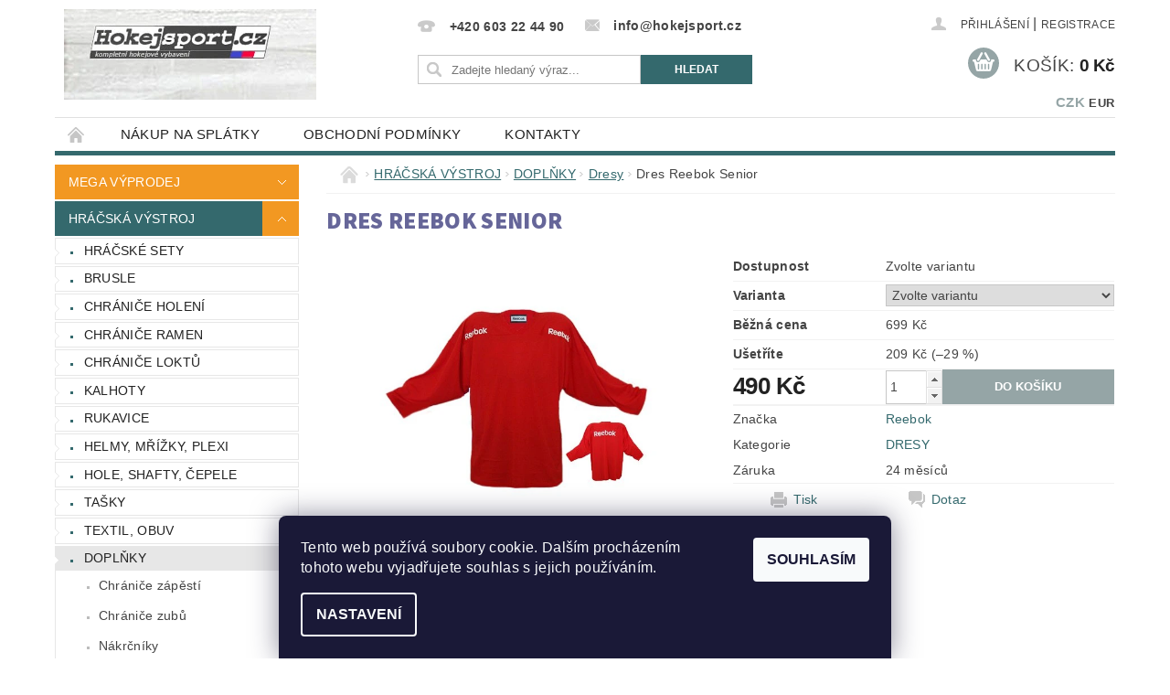

--- FILE ---
content_type: text/html; charset=utf-8
request_url: https://www.hokejsport.cz/hokejove-dresy/dres-reebok-senior/
body_size: 24276
content:
<!DOCTYPE html>
<html id="css" xml:lang='cs' lang='cs' class="external-fonts-loaded">
    <head>
        <link rel="preconnect" href="https://cdn.myshoptet.com" /><link rel="dns-prefetch" href="https://cdn.myshoptet.com" /><link rel="preload" href="https://cdn.myshoptet.com/prj/dist/master/cms/libs/jquery/jquery-1.11.3.min.js" as="script" />        <script>
dataLayer = [];
dataLayer.push({'shoptet' : {
    "pageId": 752,
    "pageType": "productDetail",
    "currency": "CZK",
    "currencyInfo": {
        "decimalSeparator": ",",
        "exchangeRate": 1,
        "priceDecimalPlaces": 2,
        "symbol": "K\u010d",
        "symbolLeft": 0,
        "thousandSeparator": " "
    },
    "language": "cs",
    "projectId": 58164,
    "product": {
        "id": 1094,
        "guid": "a51fb975227d6640e4fe47854476d133",
        "hasVariants": true,
        "codes": [
            {
                "code": "RBKD0024RD"
            },
            {
                "code": "RBKD0024BL"
            },
            {
                "code": "RBKD0024YL"
            }
        ],
        "name": "Dres Reebok Senior",
        "appendix": "",
        "weight": 0,
        "manufacturer": "Reebok",
        "manufacturerGuid": "1EF53321B93D6FB4A9ECDA0BA3DED3EE",
        "currentCategory": "HR\u00c1\u010cSK\u00c1 V\u00ddSTROJ | DOPL\u0147KY | DRESY",
        "currentCategoryGuid": "2dfcdb8e-1c08-11e5-ac95-ac162d8a2454",
        "defaultCategory": "HR\u00c1\u010cSK\u00c1 V\u00ddSTROJ | DOPL\u0147KY | DRESY",
        "defaultCategoryGuid": "2dfcdb8e-1c08-11e5-ac95-ac162d8a2454",
        "currency": "CZK",
        "priceWithVat": 490
    },
    "stocks": [
        {
            "id": "ext",
            "title": "Sklad",
            "isDeliveryPoint": 0,
            "visibleOnEshop": 1
        }
    ],
    "cartInfo": {
        "id": null,
        "freeShipping": false,
        "freeShippingFrom": 5000,
        "leftToFreeGift": {
            "formattedPrice": "0 K\u010d",
            "priceLeft": 0
        },
        "freeGift": false,
        "leftToFreeShipping": {
            "priceLeft": 5000,
            "dependOnRegion": 0,
            "formattedPrice": "5 000 K\u010d"
        },
        "discountCoupon": [],
        "getNoBillingShippingPrice": {
            "withoutVat": 0,
            "vat": 0,
            "withVat": 0
        },
        "cartItems": [],
        "taxMode": "ORDINARY"
    },
    "cart": [],
    "customer": {
        "priceRatio": 1,
        "priceListId": 1,
        "groupId": null,
        "registered": false,
        "mainAccount": false
    }
}});
dataLayer.push({'cookie_consent' : {
    "marketing": "denied",
    "analytics": "denied"
}});
document.addEventListener('DOMContentLoaded', function() {
    shoptet.consent.onAccept(function(agreements) {
        if (agreements.length == 0) {
            return;
        }
        dataLayer.push({
            'cookie_consent' : {
                'marketing' : (agreements.includes(shoptet.config.cookiesConsentOptPersonalisation)
                    ? 'granted' : 'denied'),
                'analytics': (agreements.includes(shoptet.config.cookiesConsentOptAnalytics)
                    ? 'granted' : 'denied')
            },
            'event': 'cookie_consent'
        });
    });
});
</script>

        <meta http-equiv="content-type" content="text/html; charset=utf-8" />
        <title>Dres Reebok Senior</title>

        <meta name="viewport" content="width=device-width, initial-scale=1.0" />
        <meta name="format-detection" content="telephone=no" />

        
            <meta property="og:type" content="website"><meta property="og:site_name" content="hokejsport.cz"><meta property="og:url" content="https://www.hokejsport.cz/hokejove-dresy/dres-reebok-senior/"><meta property="og:title" content="Dres Reebok Senior"><meta name="author" content="HOKEJSPORT.CZ"><meta name="web_author" content="Shoptet.cz"><meta name="dcterms.rightsHolder" content="www.hokejsport.cz"><meta name="robots" content="index,follow"><meta property="og:image" content="https://cdn.myshoptet.com/usr/www.hokejsport.cz/user/shop/big/1094_dres-reebok-senior.jpg?558d5ebc"><meta property="og:description" content="Dres Reebok Senior"><meta name="description" content="Dres Reebok Senior"><meta name="google-site-verification" content="wAVwYYxzGZ2PuTILZQWjIo-ViGwii9L9vNXtUXNJEoo"><meta property="product:price:amount" content="490"><meta property="product:price:currency" content="CZK">
        


        
        <noscript>
            <style media="screen">
                #category-filter-hover {
                    display: block !important;
                }
            </style>
        </noscript>
        
    <link href="https://cdn.myshoptet.com/prj/dist/master/cms/templates/frontend_templates/shared/css/font-face/source-sans-3.css" rel="stylesheet"><link href="https://cdn.myshoptet.com/prj/dist/master/shop/dist/font-shoptet-04.css.7d79974e5b4cdb582ad8.css" rel="stylesheet">    <script>
        var oldBrowser = false;
    </script>
    <!--[if lt IE 9]>
        <script src="https://cdnjs.cloudflare.com/ajax/libs/html5shiv/3.7.3/html5shiv.js"></script>
        <script>
            var oldBrowser = '<strong>Upozornění!</strong> Používáte zastaralý prohlížeč, který již není podporován. Prosím <a href="https://www.whatismybrowser.com/" target="_blank" rel="nofollow">aktualizujte svůj prohlížeč</a> a zvyšte své UX.';
        </script>
    <![endif]-->

        <style>:root {--color-primary: #34696d;--color-primary-h: 184;--color-primary-s: 35%;--color-primary-l: 32%;--color-primary-hover: #34696d;--color-primary-hover-h: 184;--color-primary-hover-s: 35%;--color-primary-hover-l: 32%;--color-secondary: #95a5a6;--color-secondary-h: 184;--color-secondary-s: 9%;--color-secondary-l: 62%;--color-secondary-hover: #7f8c8d;--color-secondary-hover-h: 184;--color-secondary-hover-s: 6%;--color-secondary-hover-l: 53%;--color-tertiary: #000000;--color-tertiary-h: 0;--color-tertiary-s: 0%;--color-tertiary-l: 0%;--color-tertiary-hover: #000000;--color-tertiary-hover-h: 0;--color-tertiary-hover-s: 0%;--color-tertiary-hover-l: 0%;--color-header-background: #ffffff;--template-font: "sans-serif";--template-headings-font: "Source Sans 3";--header-background-url: url("https://cdn.myshoptet.com/prj/dist/master/cms/img/header_backgrounds/04-blue.png");--cookies-notice-background: #1A1937;--cookies-notice-color: #F8FAFB;--cookies-notice-button-hover: #f5f5f5;--cookies-notice-link-hover: #27263f;--templates-update-management-preview-mode-content: "Náhled aktualizací šablony je aktivní pro váš prohlížeč."}</style>

        <style>:root {--logo-x-position: 10px;--logo-y-position: 10px;--front-image-x-position: 290px;--front-image-y-position: 0px;}</style>

        <link href="https://cdn.myshoptet.com/prj/dist/master/shop/dist/main-04.css.55ec9317567af1708cb4.css" rel="stylesheet" media="screen" />

        <link rel="stylesheet" href="https://cdn.myshoptet.com/prj/dist/master/cms/templates/frontend_templates/_/css/print.css" media="print" />
                            <link rel="shortcut icon" href="/favicon.png" type="image/x-icon" />
                                    <link rel="canonical" href="https://www.hokejsport.cz/hokejove-dresy/dres-reebok-senior/" />
        
        
        
        
                
                    
                <script>var shoptet = shoptet || {};shoptet.abilities = {"about":{"generation":2,"id":"04"},"config":{"category":{"product":{"image_size":"detail_alt_1"}},"navigation_breakpoint":991,"number_of_active_related_products":2,"product_slider":{"autoplay":false,"autoplay_speed":3000,"loop":true,"navigation":true,"pagination":true,"shadow_size":0}},"elements":{"recapitulation_in_checkout":true},"feature":{"directional_thumbnails":false,"extended_ajax_cart":false,"extended_search_whisperer":false,"fixed_header":false,"images_in_menu":false,"product_slider":false,"simple_ajax_cart":true,"smart_labels":false,"tabs_accordion":false,"tabs_responsive":false,"top_navigation_menu":false,"user_action_fullscreen":false}};shoptet.design = {"template":{"name":"Pop","colorVariant":"Zirkon"},"layout":{"homepage":"catalog3","subPage":"catalog3","productDetail":"catalog3"},"colorScheme":{"conversionColor":"#95a5a6","conversionColorHover":"#7f8c8d","color1":"#34696d","color2":"#34696d","color3":"#000000","color4":"#000000"},"fonts":{"heading":"Source Sans 3","text":"sans-serif"},"header":{"backgroundImage":"https:\/\/www.hokejsport.czcms\/img\/header_backgrounds\/04-blue.png","image":"https:\/\/www.hokejsport.czuser\/front_images\/555-9.jpg","logo":"https:\/\/www.hokejsport.czuser\/logos\/444-2.jpg","color":"#ffffff"},"background":{"enabled":false,"color":null,"image":null}};shoptet.config = {};shoptet.events = {};shoptet.runtime = {};shoptet.content = shoptet.content || {};shoptet.updates = {};shoptet.messages = [];shoptet.messages['lightboxImg'] = "Obrázek";shoptet.messages['lightboxOf'] = "z";shoptet.messages['more'] = "Více";shoptet.messages['cancel'] = "Zrušit";shoptet.messages['removedItem'] = "Položka byla odstraněna z košíku.";shoptet.messages['discountCouponWarning'] = "Zapomněli jste uplatnit slevový kupón. Pro pokračování jej uplatněte pomocí tlačítka vedle vstupního pole, nebo jej smažte.";shoptet.messages['charsNeeded'] = "Prosím, použijte minimálně 3 znaky!";shoptet.messages['invalidCompanyId'] = "Neplané IČ, povoleny jsou pouze číslice";shoptet.messages['needHelp'] = "Potřebujete pomoc?";shoptet.messages['showContacts'] = "Zobrazit kontakty";shoptet.messages['hideContacts'] = "Skrýt kontakty";shoptet.messages['ajaxError'] = "Došlo k chybě; obnovte prosím stránku a zkuste to znovu.";shoptet.messages['variantWarning'] = "Zvolte prosím variantu produktu.";shoptet.messages['chooseVariant'] = "Zvolte variantu";shoptet.messages['unavailableVariant'] = "Tato varianta není dostupná a není možné ji objednat.";shoptet.messages['withVat'] = "včetně DPH";shoptet.messages['withoutVat'] = "bez DPH";shoptet.messages['toCart'] = "Do košíku";shoptet.messages['emptyCart'] = "Prázdný košík";shoptet.messages['change'] = "Změnit";shoptet.messages['chosenBranch'] = "Zvolená pobočka";shoptet.messages['validatorRequired'] = "Povinné pole";shoptet.messages['validatorEmail'] = "Prosím vložte platnou e-mailovou adresu";shoptet.messages['validatorUrl'] = "Prosím vložte platnou URL adresu";shoptet.messages['validatorDate'] = "Prosím vložte platné datum";shoptet.messages['validatorNumber'] = "Vložte číslo";shoptet.messages['validatorDigits'] = "Prosím vložte pouze číslice";shoptet.messages['validatorCheckbox'] = "Zadejte prosím všechna povinná pole";shoptet.messages['validatorConsent'] = "Bez souhlasu nelze odeslat.";shoptet.messages['validatorPassword'] = "Hesla se neshodují";shoptet.messages['validatorInvalidPhoneNumber'] = "Vyplňte prosím platné telefonní číslo bez předvolby.";shoptet.messages['validatorInvalidPhoneNumberSuggestedRegion'] = "Neplatné číslo — navržený region: %1";shoptet.messages['validatorInvalidCompanyId'] = "Neplatné IČ, musí být ve tvaru jako %1";shoptet.messages['validatorFullName'] = "Nezapomněli jste příjmení?";shoptet.messages['validatorHouseNumber'] = "Prosím zadejte správné číslo domu";shoptet.messages['validatorZipCode'] = "Zadané PSČ neodpovídá zvolené zemi";shoptet.messages['validatorShortPhoneNumber'] = "Telefonní číslo musí mít min. 8 znaků";shoptet.messages['choose-personal-collection'] = "Prosím vyberte místo doručení u osobního odběru, není zvoleno.";shoptet.messages['choose-external-shipping'] = "Upřesněte prosím vybraný způsob dopravy";shoptet.messages['choose-ceska-posta'] = "Pobočka České Pošty není určena, zvolte prosím některou";shoptet.messages['choose-hupostPostaPont'] = "Pobočka Maďarské pošty není vybrána, zvolte prosím nějakou";shoptet.messages['choose-postSk'] = "Pobočka Slovenské pošty není zvolena, vyberte prosím některou";shoptet.messages['choose-ulozenka'] = "Pobočka Uloženky nebyla zvolena, prosím vyberte některou";shoptet.messages['choose-zasilkovna'] = "Pobočka Zásilkovny nebyla zvolena, prosím vyberte některou";shoptet.messages['choose-ppl-cz'] = "Pobočka PPL ParcelShop nebyla vybrána, vyberte prosím jednu";shoptet.messages['choose-glsCz'] = "Pobočka GLS ParcelShop nebyla zvolena, prosím vyberte některou";shoptet.messages['choose-dpd-cz'] = "Ani jedna z poboček služby DPD Parcel Shop nebyla zvolená, prosím vyberte si jednu z možností.";shoptet.messages['watchdogType'] = "Je zapotřebí vybrat jednu z možností u sledování produktu.";shoptet.messages['watchdog-consent-required'] = "Musíte zaškrtnout všechny povinné souhlasy";shoptet.messages['watchdogEmailEmpty'] = "Prosím vyplňte e-mail";shoptet.messages['privacyPolicy'] = 'Musíte souhlasit s ochranou osobních údajů';shoptet.messages['amountChanged'] = '(množství bylo změněno)';shoptet.messages['unavailableCombination'] = 'Není k dispozici v této kombinaci';shoptet.messages['specifyShippingMethod'] = 'Upřesněte dopravu';shoptet.messages['PIScountryOptionMoreBanks'] = 'Možnost platby z %1 bank';shoptet.messages['PIScountryOptionOneBank'] = 'Možnost platby z 1 banky';shoptet.messages['PIScurrencyInfoCZK'] = 'V měně CZK lze zaplatit pouze prostřednictvím českých bank.';shoptet.messages['PIScurrencyInfoHUF'] = 'V měně HUF lze zaplatit pouze prostřednictvím maďarských bank.';shoptet.messages['validatorVatIdWaiting'] = "Ověřujeme";shoptet.messages['validatorVatIdValid'] = "Ověřeno";shoptet.messages['validatorVatIdInvalid'] = "DIČ se nepodařilo ověřit, i přesto můžete objednávku dokončit";shoptet.messages['validatorVatIdInvalidOrderForbid'] = "Zadané DIČ nelze nyní ověřit, protože služba ověřování je dočasně nedostupná. Zkuste opakovat zadání později, nebo DIČ vymažte s vaši objednávku dokončete v režimu OSS. Případně kontaktujte prodejce.";shoptet.messages['validatorVatIdInvalidOssRegime'] = "Zadané DIČ nemůže být ověřeno, protože služba ověřování je dočasně nedostupná. Vaše objednávka bude dokončena v režimu OSS. Případně kontaktujte prodejce.";shoptet.messages['previous'] = "Předchozí";shoptet.messages['next'] = "Následující";shoptet.messages['close'] = "Zavřít";shoptet.messages['imageWithoutAlt'] = "Tento obrázek nemá popisek";shoptet.messages['newQuantity'] = "Nové množství:";shoptet.messages['currentQuantity'] = "Aktuální množství:";shoptet.messages['quantityRange'] = "Prosím vložte číslo v rozmezí %1 a %2";shoptet.messages['skipped'] = "Přeskočeno";shoptet.messages.validator = {};shoptet.messages.validator.nameRequired = "Zadejte jméno a příjmení.";shoptet.messages.validator.emailRequired = "Zadejte e-mailovou adresu (např. jan.novak@example.com).";shoptet.messages.validator.phoneRequired = "Zadejte telefonní číslo.";shoptet.messages.validator.messageRequired = "Napište komentář.";shoptet.messages.validator.descriptionRequired = shoptet.messages.validator.messageRequired;shoptet.messages.validator.captchaRequired = "Vyplňte bezpečnostní kontrolu.";shoptet.messages.validator.consentsRequired = "Potvrďte svůj souhlas.";shoptet.messages.validator.scoreRequired = "Zadejte počet hvězdiček.";shoptet.messages.validator.passwordRequired = "Zadejte heslo, které bude obsahovat min. 4 znaky.";shoptet.messages.validator.passwordAgainRequired = shoptet.messages.validator.passwordRequired;shoptet.messages.validator.currentPasswordRequired = shoptet.messages.validator.passwordRequired;shoptet.messages.validator.birthdateRequired = "Zadejte datum narození.";shoptet.messages.validator.billFullNameRequired = "Zadejte jméno a příjmení.";shoptet.messages.validator.deliveryFullNameRequired = shoptet.messages.validator.billFullNameRequired;shoptet.messages.validator.billStreetRequired = "Zadejte název ulice.";shoptet.messages.validator.deliveryStreetRequired = shoptet.messages.validator.billStreetRequired;shoptet.messages.validator.billHouseNumberRequired = "Zadejte číslo domu.";shoptet.messages.validator.deliveryHouseNumberRequired = shoptet.messages.validator.billHouseNumberRequired;shoptet.messages.validator.billZipRequired = "Zadejte PSČ.";shoptet.messages.validator.deliveryZipRequired = shoptet.messages.validator.billZipRequired;shoptet.messages.validator.billCityRequired = "Zadejte název města.";shoptet.messages.validator.deliveryCityRequired = shoptet.messages.validator.billCityRequired;shoptet.messages.validator.companyIdRequired = "Zadejte IČ.";shoptet.messages.validator.vatIdRequired = "Zadejte DIČ.";shoptet.messages.validator.billCompanyRequired = "Zadejte název společnosti.";shoptet.messages['loading'] = "Načítám…";shoptet.messages['stillLoading'] = "Stále načítám…";shoptet.messages['loadingFailed'] = "Načtení se nezdařilo. Zkuste to znovu.";shoptet.messages['productsSorted'] = "Produkty seřazeny.";shoptet.messages['formLoadingFailed'] = "Formulář se nepodařilo načíst. Zkuste to prosím znovu.";shoptet.messages.moreInfo = "Více informací";shoptet.config.showAdvancedOrder = true;shoptet.config.orderingProcess = {active: false,step: false};shoptet.config.documentsRounding = '3';shoptet.config.documentPriceDecimalPlaces = '0';shoptet.config.thousandSeparator = ' ';shoptet.config.decSeparator = ',';shoptet.config.decPlaces = '2';shoptet.config.decPlacesSystemDefault = '2';shoptet.config.currencySymbol = 'Kč';shoptet.config.currencySymbolLeft = '0';shoptet.config.defaultVatIncluded = 1;shoptet.config.defaultProductMaxAmount = 9999;shoptet.config.inStockAvailabilityId = -1;shoptet.config.defaultProductMaxAmount = 9999;shoptet.config.inStockAvailabilityId = -1;shoptet.config.cartActionUrl = '/action/Cart';shoptet.config.advancedOrderUrl = '/action/Cart/GetExtendedOrder/';shoptet.config.cartContentUrl = '/action/Cart/GetCartContent/';shoptet.config.stockAmountUrl = '/action/ProductStockAmount/';shoptet.config.addToCartUrl = '/action/Cart/addCartItem/';shoptet.config.removeFromCartUrl = '/action/Cart/deleteCartItem/';shoptet.config.updateCartUrl = '/action/Cart/setCartItemAmount/';shoptet.config.addDiscountCouponUrl = '/action/Cart/addDiscountCoupon/';shoptet.config.setSelectedGiftUrl = '/action/Cart/setSelectedGift/';shoptet.config.rateProduct = '/action/ProductDetail/RateProduct/';shoptet.config.customerDataUrl = '/action/OrderingProcess/step2CustomerAjax/';shoptet.config.registerUrl = '/registrace/';shoptet.config.agreementCookieName = 'site-agreement';shoptet.config.cookiesConsentUrl = '/action/CustomerCookieConsent/';shoptet.config.cookiesConsentIsActive = 1;shoptet.config.cookiesConsentOptAnalytics = 'analytics';shoptet.config.cookiesConsentOptPersonalisation = 'personalisation';shoptet.config.cookiesConsentOptNone = 'none';shoptet.config.cookiesConsentRefuseDuration = 7;shoptet.config.cookiesConsentName = 'CookiesConsent';shoptet.config.agreementCookieExpire = 30;shoptet.config.cookiesConsentSettingsUrl = '/cookies-settings/';shoptet.config.fonts = {"google":{"attributes":"300,400,600,700,900:latin-ext","families":["Source Sans 3"],"urls":["https:\/\/cdn.myshoptet.com\/prj\/dist\/master\/cms\/templates\/frontend_templates\/shared\/css\/font-face\/source-sans-3.css"]},"custom":{"families":["shoptet"],"urls":["https:\/\/cdn.myshoptet.com\/prj\/dist\/master\/shop\/dist\/font-shoptet-04.css.7d79974e5b4cdb582ad8.css"]}};shoptet.config.mobileHeaderVersion = '1';shoptet.config.fbCAPIEnabled = false;shoptet.config.fbPixelEnabled = false;shoptet.config.fbCAPIUrl = '/action/FacebookCAPI/';shoptet.content.regexp = /strana-[0-9]+[\/]/g;shoptet.content.colorboxHeader = '<div class="colorbox-html-content">';shoptet.content.colorboxFooter = '</div>';shoptet.customer = {};shoptet.csrf = shoptet.csrf || {};shoptet.csrf.token = 'csrf_swW4IsRF8b710a7bc20390bb';shoptet.csrf.invalidTokenModal = '<div><h2>Přihlaste se prosím znovu</h2><p>Omlouváme se, ale Váš CSRF token pravděpodobně vypršel. Abychom mohli udržet Vaši bezpečnost na co největší úrovni potřebujeme, abyste se znovu přihlásili.</p><p>Děkujeme za pochopení.</p><div><a href="/login/?backTo=%2Fhokejove-dresy%2Fdres-reebok-senior%2F">Přihlášení</a></div></div> ';shoptet.csrf.formsSelector = 'csrf-enabled';shoptet.csrf.submitListener = true;shoptet.csrf.validateURL = '/action/ValidateCSRFToken/Index/';shoptet.csrf.refreshURL = '/action/RefreshCSRFTokenNew/Index/';shoptet.csrf.enabled = true;shoptet.config.googleAnalytics ||= {};shoptet.config.googleAnalytics.isGa4Enabled = true;shoptet.config.googleAnalytics.route ||= {};shoptet.config.googleAnalytics.route.ua = "UA";shoptet.config.googleAnalytics.route.ga4 = "GA4";shoptet.config.ums_a11y_category_page = true;shoptet.config.discussion_rating_forms = false;shoptet.config.ums_forms_redesign = false;shoptet.config.showPriceWithoutVat = '';shoptet.config.ums_a11y_login = true;</script>
        <script src="https://cdn.myshoptet.com/prj/dist/master/cms/libs/jquery/jquery-1.11.3.min.js"></script><script src="https://cdn.myshoptet.com/prj/dist/master/cms/libs/jquery/jquery-migrate-1.4.1.min.js"></script><script src="https://cdn.myshoptet.com/prj/dist/master/cms/libs/jquery/jquery-ui-1.8.24.min.js"></script>
    <script src="https://cdn.myshoptet.com/prj/dist/master/shop/dist/main-04.js.cd0f12ca7fcb266dd765.js"></script>
<script src="https://cdn.myshoptet.com/prj/dist/master/shop/dist/shared-2g.js.aa13ef3ecca51cd89ec5.js"></script><script src="https://cdn.myshoptet.com/prj/dist/master/cms/libs/jqueryui/i18n/datepicker-cs.js"></script><script>if (window.self !== window.top) {const script = document.createElement('script');script.type = 'module';script.src = "https://cdn.myshoptet.com/prj/dist/master/shop/dist/editorPreview.js.e7168e827271d1c16a1d.js";document.body.appendChild(script);}</script>        <script>
            jQuery.extend(jQuery.cybergenicsFormValidator.messages, {
                required: "Povinné pole",
                email: "Prosím vložte platnou e-mailovou adresu",
                url: "Prosím vložte platnou URL adresu",
                date: "Prosím vložte platné datum",
                number: "Vložte číslo",
                digits: "Prosím vložte pouze číslice",
                checkbox: "Zadejte prosím všechna povinná pole",
                validatorConsent: "Bez souhlasu nelze odeslat.",
                password: "Hesla se neshodují",
                invalidPhoneNumber: "Vyplňte prosím platné telefonní číslo bez předvolby.",
                invalidCompanyId: 'Nevalidní IČ, musí mít přesně 8 čísel (před kratší IČ lze dát nuly)',
                fullName: "Nezapomněli jste příjmení?",
                zipCode: "Zadané PSČ neodpovídá zvolené zemi",
                houseNumber: "Prosím zadejte správné číslo domu",
                shortPhoneNumber: "Telefonní číslo musí mít min. 8 znaků",
                privacyPolicy: "Musíte souhlasit s ochranou osobních údajů"
            });
        </script>
                                    
                
        
        <!-- User include -->
                <!-- project html code header -->
<style type="text/css"> #stock-filter { visibility: hidden } </style>

<style type="text/css">

h1 { font-size: 1.6rem; font-weight: 800; color: #666699}

</style>

<style type="text/css"> #category-filter { display: none } </style>

<style type="text/css">

.categories .topic, .categories.expandable .topic { background-color: #F29822}

</style> 

<style type="text/css">

.shortDescription { color: #333366 }

</style>

<!-- Změna barvy vrchního pruhu patičky (POP a ROCK)

Barvu #ffffff můžete nahradit jakoukoliv barvou v hexadecimálním tvaru (lze vybrat zde colorpicker.com ). Případně lze také upravit výši pruhu manipulací s hodnotou 0.75 (0.65, 0.50, 0.45...). -->

<style type="text/css">

#footer-in { border-top: 0.30rem solid #F29822; }

</style>

<style type="text/css">

#footer { background: #999999; }

</style>

<style type="text/css"> .header-contacts { font-weight: 800 } </style>

<!-- Změna barvy písma v patičce (POP a ROCK)
-->
<style type="text/css">

#articles ul li a { color: #000000; }

</style>


        <!-- /User include -->
                                <!-- Global site tag (gtag.js) - Google Analytics -->
    <script async src="https://www.googletagmanager.com/gtag/js?id=UA-15117081-2"></script>
    <script>
        
        window.dataLayer = window.dataLayer || [];
        function gtag(){dataLayer.push(arguments);}
        

                    console.debug('default consent data');

            gtag('consent', 'default', {"ad_storage":"denied","analytics_storage":"denied","ad_user_data":"denied","ad_personalization":"denied","wait_for_update":500});
            dataLayer.push({
                'event': 'default_consent'
            });
        
        gtag('js', new Date());

                gtag('config', 'UA-15117081-2', { 'groups': "UA" });
        
        
                gtag('config', 'AW-710839115');
        
        
        
        
        
        
                gtag('set', 'currency', 'CZK');

        gtag('event', 'view_item', {
            "send_to": "UA",
            "items": [
                {
                    "id": "RBKD0024BL",
                    "name": "Dres Reebok Senior",
                    "category": "HR\u00c1\u010cSK\u00c1 V\u00ddSTROJ \/ DOPL\u0147KY \/ DRESY",
                                        "brand": "Reebok",
                                                            "variant": "Proveden\u00ed: XXL - modr\u00fd",
                                        "price": 404.96
                }
            ]
        });
        
        
        
        
        
        
        
        
        
        
        
        
        document.addEventListener('DOMContentLoaded', function() {
            if (typeof shoptet.tracking !== 'undefined') {
                for (var id in shoptet.tracking.bannersList) {
                    gtag('event', 'view_promotion', {
                        "send_to": "UA",
                        "promotions": [
                            {
                                "id": shoptet.tracking.bannersList[id].id,
                                "name": shoptet.tracking.bannersList[id].name,
                                "position": shoptet.tracking.bannersList[id].position
                            }
                        ]
                    });
                }
            }

            shoptet.consent.onAccept(function(agreements) {
                if (agreements.length !== 0) {
                    console.debug('gtag consent accept');
                    var gtagConsentPayload =  {
                        'ad_storage': agreements.includes(shoptet.config.cookiesConsentOptPersonalisation)
                            ? 'granted' : 'denied',
                        'analytics_storage': agreements.includes(shoptet.config.cookiesConsentOptAnalytics)
                            ? 'granted' : 'denied',
                                                                                                'ad_user_data': agreements.includes(shoptet.config.cookiesConsentOptPersonalisation)
                            ? 'granted' : 'denied',
                        'ad_personalization': agreements.includes(shoptet.config.cookiesConsentOptPersonalisation)
                            ? 'granted' : 'denied',
                        };
                    console.debug('update consent data', gtagConsentPayload);
                    gtag('consent', 'update', gtagConsentPayload);
                    dataLayer.push(
                        { 'event': 'update_consent' }
                    );
                }
            });
        });
    </script>

                
                <!-- Start Srovname.cz Pixel -->
<script type="text/plain" data-cookiecategory="analytics">
    !(function (e, n, t, a, s, o, r) {
        e[a] ||
        (((s = e[a] = function () {
            s.process ? s.process.apply(s, arguments) : s.queue.push(arguments);
        }).queue = []),
            ((o = n.createElement(t)).async = 1),
            (o.src = "https://tracking.srovname.cz/srovnamepixel.js"),
            (o.dataset.srv9 = "1"),
            (r = n.getElementsByTagName(t)[0]).parentNode.insertBefore(o, r));
    })(window, document, "script", "srovname");
    srovname("init", "57b0f223f440abfb2a24b756f0c91086");
</script>
<!-- End Srovname.cz Pixel -->
                                    </head>
        <body class="desktop id-752 in-hokejove-dresy template-04 type-product type-detail page-detail ajax-add-to-cart">
        
        <div id="fb-root"></div>
        <script>
            window.fbAsyncInit = function() {
                FB.init({
                    autoLogAppEvents : true,
                    xfbml            : true,
                    version          : 'v24.0'
                });
            };
        </script>
        <script async defer crossorigin="anonymous" src="https://connect.facebook.net/cs_CZ/sdk.js#xfbml=1&version=v24.0"></script>
        
                
        
        <div id="main-wrapper">
            <div id="main-wrapper-in" class="large-12 medium-12 small-12">
                <div id="main" class="large-12 medium-12 small-12 row">

                    

                    <div id="header" class="large-12 medium-12 small-12 columns">
                        <header id="header-in" class="large-12 medium-12 small-12 clearfix">
                            
<div class="row currable">
    
                            <span data-picture id="header-image" class="vam" data-alt="HOKEJSPORT.CZ">
                <span data-src="https://cdn.myshoptet.com/prj/dist/master/cms/templates/frontend_templates/_/img/blank.gif"></span>
                <span data-src="https://cdn.myshoptet.com/usr/www.hokejsport.cz/user/front_images/555-9.jpg" data-media="(min-width: 641px)"></span>
                <!--[if (lt IE 9) & (!IEMobile)]>
                    <span data-src="https://cdn.myshoptet.com/usr/www.hokejsport.cz/user/front_images/555-9.jpg"></span>
                <![endif]-->
                <noscript><img src="https://cdn.myshoptet.com/usr/www.hokejsport.cz/user/front_images/555-9.jpg" alt="HOKEJSPORT.CZ" id="header-image" /></noscript>
            </span>
                <div class="large-4 medium-4 small-6 columns">
                        <a href="/" title="HOKEJSPORT.CZ" id="logo" data-testid="linkWebsiteLogo"><img src="https://cdn.myshoptet.com/usr/www.hokejsport.cz/user/logos/444-2.jpg" alt="HOKEJSPORT.CZ" /></a>
        </div>
    
    
        <div class="large-4 medium-4 small-12 columns">
                                                <div class="large-12 row collapse header-contacts">
                                                                                       <div class="large-6 medium-12 small-12 header-phone columns left">
                    <a href="tel:+420603224490" title="Telefon"><span>+420 603 22 44 90</span></a>
                    </div>
                                                    <div class="large-6 medium-12 small-12 header-email columns left">
                                                    <a href="mailto:info@hokejsport.cz"><span>info@hokejsport.cz</span></a>
                                            </div>
                            </div>
            
                        <div class="searchform large-12 medium-12 small-12" itemscope itemtype="https://schema.org/WebSite">
                <meta itemprop="headline" content="DRESY"/>
<meta itemprop="url" content="https://www.hokejsport.cz"/>
        <meta itemprop="text" content="Dres Reebok Senior"/>

                <form class="search-whisperer-wrap-v1 search-whisperer-wrap" action="/action/ProductSearch/prepareString/" method="post" itemprop="potentialAction" itemscope itemtype="https://schema.org/SearchAction" data-testid="searchForm">
                    <fieldset>
                        <meta itemprop="target" content="https://www.hokejsport.cz/vyhledavani/?string={string}"/>
                        <div class="large-8 medium-8 small-12 left">
                            <input type="hidden" name="language" value="cs" />
                            <input type="search" name="string" itemprop="query-input" class="s-word" placeholder="Zadejte hledaný výraz..." autocomplete="off" data-testid="searchInput" />
                        </div>
                        <div class="tar large-4 medium-4 small-2 left b-search-wrap">
                            <input type="submit" value="Hledat" class="b-search tiny button" data-testid="searchBtn" />
                        </div>
                        <div class="search-whisperer-container-js"></div>
                        <div class="search-notice large-12 medium-12 small-12" data-testid="searchMsg">Prosím, použijte minimálně 3 znaky!</div>
                    </fieldset>
                </form>
            </div>
        </div>
    
    
        <div class="large-4 medium-4 small-12 columns">
                        <div id="top-links" class="large-12 medium-12 small-12">
                <span class="responsive-mobile-visible responsive-all-hidden box-account-links-trigger-wrap">
                    <span class="box-account-links-trigger"></span>
                </span>
                <ul class="responsive-mobile-hidden box-account-links list-inline list-reset">
                    
                                                                                                                        <li>
                                        <a class="icon-account-login" href="/login/?backTo=%2Fhokejove-dresy%2Fdres-reebok-senior%2F" title="Přihlášení" data-testid="signin" rel="nofollow"><span>Přihlášení</span></a>
                                    </li>
                                    <li>
                                        <span class="responsive-mobile-hidden"> |</span>
                                        <a href="/registrace/" title="Registrace" data-testid="headerSignup" rel="nofollow">Registrace</a>
                                    </li>
                                                                                                        
                </ul>
            </div>
                                        <div id="langs-curr">
                    <strong>
                                                    <a href="/action/Currency/changeCurrency/?currencyCode=CZK" title="CZK" class="active" rel="nofollow">CZK</a>
                                                    <a href="/action/Currency/changeCurrency/?currencyCode=EUR" title="EUR" rel="nofollow">EUR</a>
                                            </strong>
                </div>
            
                                            
                <div class="place-cart-here">
                    <div id="header-cart-wrapper" class="header-cart-wrapper menu-element-wrap">
    <a href="/kosik/" id="header-cart" class="header-cart" data-testid="headerCart" rel="nofollow">
        <span class="responsive-mobile-hidden">Košík:</span>
        
        <strong class="header-cart-price" data-testid="headerCartPrice">
            0 Kč
        </strong>
    </a>

    <div id="cart-recapitulation" class="cart-recapitulation menu-element-submenu align-right hover-hidden" data-testid="popupCartWidget">
                    <div class="cart-reca-single darken tac" data-testid="cartTitle">
                Váš nákupní košík je prázdný            </div>
            </div>
</div>
                </div>
                    </div>
    
</div>

             <nav id="menu" class="large-12 medium-12 small-12"><ul class="inline-list list-inline valign-top-inline left"><li class="first-line"><a href="/" id="a-home" data-testid="headerMenuItem">Úvodní stránka</a></li><li class="menu-item-1044">
    <a href="/nakup-na-splatky/" data-testid="headerMenuItem">
        Nákup na splátky
    </a>
</li><li class="menu-item-1047">
    <a href="/obchodni-podminky/" data-testid="headerMenuItem">
        Obchodní podmínky
    </a>
</li><li class="menu-item-29">
    <a href="/kontakty/" data-testid="headerMenuItem">
        Kontakty
    </a>
</li></ul><div id="menu-helper-wrapper"><div id="menu-helper" data-testid="hamburgerMenu">&nbsp;</div><ul id="menu-helper-box"></ul></div></nav>

<script>
    $(document).ready(function() {
        checkSearchForm($('.searchform'), "Prosím, použijte minimálně 3 znaky!");
    });
    var userOptions = {
        carousel : {
            stepTimer : 5000,
            fadeTimer : 800
        }
    };
</script>

                        </header>
                    </div>
                    <div id="main-in" class="large-12 medium-12 small-12 columns">
                        <div id="main-in-in" class="large-12 medium-12 small-12">
                            
                            <div id="content" class="large-12 medium-12 small-12 row">
                                
                                                                            <aside id="column-l" class="large-3 medium-3 small-12 columns">
                                            <div id="column-l-in">
                                                                                                                                                    <div class="box-even">
                        
<div id="categories">
                        <div class="categories cat-01 expandable" id="cat-695">
                <div class="topic"><a href="/mega-vyprodej/">MEGA VÝPRODEJ</a></div>
        
    <ul >
                    <li ><a href="/hracske-brusle/" title="Hráčské brusle">Hráčské brusle</a>
                            </li>                 <li ><a href="/chranice-holeni-2/" title="Chrániče holení">Chrániče holení</a>
                            </li>                 <li ><a href="/chranice-ramen/" title="Chrániče ramen">Chrániče ramen</a>
                            </li>                 <li ><a href="/chranice-loktu/" title="Chrániče loktů">Chrániče loktů</a>
                            </li>                 <li ><a href="/kalhoty-3/" title="Kalhoty">Kalhoty</a>
                            </li>                 <li ><a href="/rukavice-2/" title="Rukavice">Rukavice</a>
                            </li>                 <li ><a href="/helmy--comba/" title="Helmy, Comba">Helmy, Comba</a>
                            </li>                 <li ><a href="/hracske-hokejky/" title="Hráčské hokejky">Hráčské hokejky</a>
                            </li>                 <li ><a href="/hracske-tasky--batohy/" title="Hráčské tašky, batohy">Hráčské tašky, batohy</a>
                            </li>                 <li ><a href="/betony-3/" title="Betony">Betony</a>
                            </li>                 <li ><a href="/lapacky-3/" title="Lapačky">Lapačky</a>
                            </li>                 <li ><a href="/vyrazecky-3/" title="Vyrážečky">Vyrážečky</a>
                            </li>                 <li ><a href="/brankarske-vesty-2/" title="Brankářské vesty">Brankářské vesty</a>
                            </li>                 <li ><a href="/brankarske-kalhoty-2/" title="Brankářské kalhoty">Brankářské kalhoty</a>
                            </li>                 <li ><a href="/brankarske-masky-2/" title="Brankářské masky">Brankářské masky</a>
                            </li>                 <li ><a href="/brankarske-brusle-2/" title="Brankářské brusle">Brankářské brusle</a>
                            </li>                 <li ><a href="/brankarske-hole-2/" title="Brankářské hole">Brankářské hole</a>
                            </li>                 <li ><a href="/brankarske-tasky-2/" title="Brankářské tašky">Brankářské tašky</a>
                            </li>                 <li ><a href="/brankarske-doplnky-2/" title="Brankářské doplňky">Brankářské doplňky</a>
                            </li>                 <li ><a href="/hokejove-in-line-brusle-2/" title="Hokejové in-line brusle">Hokejové in-line brusle</a>
                            </li>                 <li ><a href="/rozhodci/" title="Rozhodčí">Rozhodčí</a>
                            </li>                 <li ><a href="/textil/" title="Textil">Textil</a>
                            </li>     </ul> 
    </div>
            <div class="categories cat-02 expandable cat-active expanded" id="cat-696">
                <div class="topic"><a href="/hracska-vystroj/" class="expanded">HRÁČSKÁ VÝSTROJ</a></div>
        
    <ul class="expanded">
                    <li ><a href="/hracske-sety/" title="HRÁČSKÉ SETY">HRÁČSKÉ SETY</a>
            </li>                 <li class="expandable"><a href="/hokejove-brusle/" title="BRUSLE">BRUSLE</a>
            </li>                 <li class="expandable"><a href="/chranice-holeni/" title="CHRÁNIČE HOLENÍ">CHRÁNIČE HOLENÍ</a>
            </li>                 <li class="expandable"><a href="/hokejove-chranice-ramen/" title="CHRÁNIČE RAMEN">CHRÁNIČE RAMEN</a>
            </li>                 <li class="expandable"><a href="/hokejove-chranice-loktu-2/" title="CHRÁNIČE LOKTŮ">CHRÁNIČE LOKTŮ</a>
            </li>                 <li class="expandable"><a href="/hokejove-kalhoty/" title="KALHOTY">KALHOTY</a>
            </li>                 <li class="expandable"><a href="/hokejove-rukavice/" title="RUKAVICE">RUKAVICE</a>
            </li>                 <li class="expandable"><a href="/hokejove-helmy-a-comba--mrizky--plexi/" title="HELMY, MŘÍŽKY, PLEXI">HELMY, MŘÍŽKY, PLEXI</a>
            </li>                 <li class="expandable"><a href="/hole--shafty--cepele/" title="HOLE, SHAFTY, ČEPELE">HOLE, SHAFTY, ČEPELE</a>
            </li>                 <li class="expandable"><a href="/hokejove-tasky/" title="TAŠKY">TAŠKY</a>
            </li>                 <li class="expandable"><a href="/hokejovy-textil/" title="TEXTIL, OBUV">TEXTIL, OBUV</a>
            </li>                 <li class="active expandable expanded"><a href="/hokejove-doplnky/" title="DOPLŇKY">DOPLŇKY</a>
                                <ul class="expanded">
                                                <li ><a href="/hokejove-chranice-zapesti/" title="Chrániče zápěstí">Chrániče zápěstí</a>
                            </li>                                     <li ><a href="/chranice-zubu/" title="Chrániče zubů">Chrániče zubů</a>
                            </li>                                     <li ><a href="/nakrcniky/" title="Hokejové nákrčníky hráčské">Nákrčníky</a>
                            </li>                                     <li class="active "><a href="/hokejove-dresy/" title="DRESY">Dresy</a>
                                                            </li>                                     <li ><a href="/hokejove-stulpny/" title="Štulpny">Štulpny</a>
                            </li>                                     <li class="expandable"><a href="/hokejova-ribana/" title="Ribana">Ribana</a>
                            </li>                                     <li ><a href="/hokejove-suspenzory/" title="Suspenzory">Suspenzory</a>
                            </li>                                     <li ><a href="/hokejove-podvazky/" title="Podvazky">Podvazky</a>
                            </li>                                     <li ><a href="/hokejove-sle/" title="Šle">Šle</a>
                            </li>                                     <li ><a href="/tkanicky-do-brusli/" title="Tkaničky">Tkaničky</a>
                            </li>                                     <li class="expandable"><a href="/hokejove-izolace/" title="Izolace">Izolace</a>
                            </li>                                     <li class="expandable"><a href="/lahve-na-piti/" title="Láhve na pití">Láhve na pití</a>
                            </li>                                     <li ><a href="/deodoranty/" title="Deodoranty">Deodoranty</a>
                                                            </li>                                     <li ><a href="/do-sprchy-rucniky--pantofle/" title="Do sprchy - ručníky, pantofle">Do sprchy</a>
                            </li>                                     <li ><a href="/hokejove-doplnky-ruzne/" title="Ostatní">Ostatní</a>
                            </li>                     </ul>                     </li>                 <li class="expandable"><a href="/treninkove-pomucky-2/" title="TRÉNINKOVÉ POMŮCKY">TRÉNINKOVÉ POMŮCKY</a>
            </li>                 <li ><a href="/sportovni-vyziva/" title="Sportovní výživa">SPORTOVNÍ VÝŽIVA</a>
            </li>                 <li ><a href="/fan-fun/" title="FAN &amp; FUN">FAN &amp; FUN</a>
            </li>     </ul> 
    </div>
            <div class="categories cat-01 expandable expanded" id="cat-697">
                <div class="topic"><a href="/brankarska-vystroj/" class="expanded">BRANKÁŘSKÁ VÝSTROJ</a></div>
        
    <ul class="expanded">
                    <li class="expandable"><a href="/vyprodej-brankarskeho-vybaveni/" title="!!! VÝPRODEJ BRANKÁŘSKÉ VÝSTROJE !!!">!!! VÝPRODEJ !!!</a>
            </li>                 <li ><a href="/novinky-2018-2019-2020/" title="NOVINKY">NOVINKY</a>
            </li>                 <li class="expandable"><a href="/brankarske-sety/" title="BRANKÁŘSKÉ SETY">BRANKÁŘSKÉ SETY</a>
            </li>                 <li class="expandable"><a href="/betony/" title="BETONY">BETONY</a>
            </li>                 <li class="expandable"><a href="/lapacky/" title="LAPAČKY">LAPAČKY</a>
            </li>                 <li class="expandable"><a href="/vyrazecky/" title="VYRÁŽEČKY">VYRÁŽEČKY</a>
            </li>                 <li class="expandable"><a href="/brankarske-vesty/" title="BRANKÁŘSKÉ VESTY">VESTY</a>
            </li>                 <li class="expandable"><a href="/brankarske-kalhoty/" title="BRANKÁŘSKÉ KALHOTY">KALHOTY</a>
            </li>                 <li class="expandable"><a href="/brankarske-masky/" title="BRANKÁŘSKÉ MASKY">MASKY, MŘÍŽKY</a>
            </li>                 <li class="expandable"><a href="/brankarske-brusle/" title="BRANKÁŘSKÉ BRUSLE">BRUSLE</a>
            </li>                 <li class="expandable"><a href="/brankarske-hole/" title="BRANKÁŘSKÉ HOLE">HOLE</a>
            </li>                 <li ><a href="/brankarske-tasky/" title="BRANKÁŘSKÉ TAŠKY">TAŠKY</a>
            </li>                 <li class="expandable"><a href="/brankarske-doplnky/" title="DOPLŇKY">DOPLŇKY</a>
            </li>     </ul> 
    </div>
            <div class="categories cat-02 expandable expanded" id="cat-730">
                <div class="topic"><a href="/in-line-hokej-street-hokej/" class="expanded">IN-LINE &amp; STREET HOKEJ</a></div>
        
    <ul class="expanded">
                    <li class="expandable"><a href="/hracska-vystroj-pro-in-line-a-street-hokej/" title="VYBAVENÍ PRO IN-LINE A STREET HOKEJ - HRÁČ">HRÁČ</a>
            </li>                 <li ><a href="/in-line-a-street-hokej-brankarske-vybaveni/" title="VYBAVENÍ PRO IN-LINE A STREET HOKEJ - BRANKÁŘ">BRANKÁŘ</a>
            </li>     </ul> 
    </div>
            <div class="categories cat-01 expandable expanded" id="cat-734">
                <div class="topic"><a href="/vybaveni-pro-hokejove-rozhodci/" class="expanded">ROZHODČÍ</a></div>
        
    <ul class="expanded">
                    <li ><a href="/dresy-pro-rozhodci/" title="DRESY">DRESY</a>
            </li>                 <li ><a href="/kalhoty-pro-rozhodci/" title="KALHOTY">KALHOTY</a>
            </li>                 <li ><a href="/chranice/" title="CHRÁNIČE">Chrániče</a>
                            </li>                 <li ><a href="/pistalky-pro-hokejove-rozhodci/" title="PÍŠŤALKY">PÍŠŤALKY</a>
            </li>                 <li ><a href="/tasky-pro-rozhodci/" title="TAŠKY">TAŠKY</a>
            </li>     </ul> 
    </div>
            <div class="categories cat-02 expandable expanded" id="cat-1214">
                <div class="topic"><a href="/trener/" class="expanded">TRENÉR</a></div>
        
    <ul class="expanded">
                    <li ><a href="/trenerske-bundy--kalhoty-a-soupravy/" title="Textil">Textil</a>
                            </li>                 <li ><a href="/vybaveni-pro-trenery/" title="Vybavení">Vybavení</a>
                            </li>     </ul> 
    </div>
            <div class="categories cat-01 expandable expanded" id="cat-1005">
                <div class="topic"><a href="/nhl-shop/" class="expanded">NHL SHOP</a></div>
        
    <ul class="expanded">
                    <li ><a href="/ksiltovky-nhl/" title="Kšiltovky NHL">Kšiltovky</a>
                            </li>                 <li ><a href="/kulichy-nhl/" title="Kulichy NHL">Kulichy</a>
                            </li>                 <li class="expandable"><a href="/tricka-nhl/" title="Trička NHL">Trička</a>
            </li>                 <li ><a href="/mikiny-nhl/" title="Mikiny NHL">Mikiny</a>
                            </li>                 <li ><a href="/dresy-nhl-2/" title="Dresy NHL">Dresy</a>
                            </li>                 <li ><a href="/doplnky-nhl/" title="Doplňky NHL">Doplňky</a>
                            </li>     </ul> 
    </div>
            <div class="categories cat-02 expandable expanded" id="cat-791">
                <div class="topic"><a href="/koleckove-brusle/" class="expanded">FITNESS IN-LINE BRUSLE</a></div>
        
    <ul class="expanded">
                    <li ><a href="/in-line-brusle-detske/" title="In-line brusle dětské">In-line brusle dětské</a>
            </li>                 <li ><a href="/in-line-brusle-pro-dospele/" title="In-line brusle pro dospělé">In-line brusle pro dospělé</a>
            </li>                 <li ><a href="/in-line-chranice/" title="In-line chrániče">In-line chrániče</a>
            </li>                 <li ><a href="/in-line-helmy/" title="In-line helmy">In-line helmy</a>
            </li>                 <li ><a href="/in-line-doplnky/" title="In-line doplňky">In-line doplňky</a>
            </li>     </ul> 
    </div>
            <div class="categories cat-01 expandable expanded" id="cat-812">
                <div class="topic"><a href="/florbalove-vybaveni/" class="expanded">Florbalové vybavení</a></div>
        
    <ul class="expanded">
                    <li ><a href="/florbalove-vybaveni-micky/" title="Florbalové míčky">Florbalové míčky</a>
            </li>                 <li ><a href="/florbalove-vaky-a-tasky/" title="Florbalové vaky a tašky">Florbalové vaky a tašky</a>
            </li>                 <li ><a href="/florbalove-masky/" title="Florbalové masky">Florbalové masky</a>
            </li>                 <li ><a href="/florbalove-branky-a-site/" title="Florbalové branky a sítě">Florbalové branky a sítě</a>
            </li>                 <li ><a href="/florbalove-doplnky/" title="Florbalové doplňky">Florbalové doplňky</a>
            </li>     </ul> 
    </div>
            <div class="categories cat-02 expandable expanded" id="cat-702">
                <div class="topic"><a href="/doprodej-posledni-sance/" class="expanded">DOPRODEJ</a></div>
        
    <ul class="expanded">
                    <li ><a href="/in-line-brusle-pro-deti/" title="In-line brusle pro děti">In-line brusle pro děti</a>
                            </li>                 <li ><a href="/kolecka-pro-in-line-brusle/" title="Kolečka pro in-line brusle">In-line kolečka</a>
            </li>                 <li ><a href="/ledni-brusle-pro-deti/" title="Lední brusle pro děti">Lední brusle pro děti</a>
                            </li>                 <li ><a href="/ledni-brusle-pro-dospele/" title="Lední brusle pro dospělé">Lední brusle pro dospělé</a>
            </li>                 <li ><a href="/boty-a-tenisky/" title="Boty a tenisky">BOTY A TENISKY</a>
            </li>                 <li ><a href="/doprodej-doplnky/" title="Doplňky">Doplňky</a>
                            </li>     </ul> 
    </div>
            <div class="categories cat-01 expanded" id="cat-1032">
                <div class="topic"><a href="/darkove-poukazy-na-www-hokejsport-cz/" class="expanded">DÁRKOVÉ POUKAZY</a></div>
        

    </div>
            <div class="categories cat-02 expandable expanded" id="cat-870">
                <div class="topic"><a href="/pouzita-vystroj/" class="expanded">Použitá výstroj</a></div>
        
    <ul class="expanded">
                    <li ><a href="/pouzita-brankarska-vystroj/" title="Použitá brankářská výstroj">Brankářská výstroj</a>
            </li>                 <li ><a href="/pouzita-hracska-vystroj/" title="Použitá hráčská výstroj">Hráčská výstroj</a>
            </li>                 <li ><a href="/doplnky/" title="Doplňky">Doplňky</a>
                            </li>     </ul> 
    </div>
        
                            
</div>

                    </div>
                                                                                                                                                                                                                                                        <div class="box-odd">
                        <div id="toplist" class="tac hide-for-small">
    
<script><!--
document.write ('<img src="https://toplist.cz/dot.asp?id=20131&amp;http='+escape(document.referrer)+'&amp;wi='+escape(window.screen.width)+'&amp;he='+escape(window.screen.height)+'&amp;cd='+escape(window.screen.colorDepth)+'&amp;t='+escape(document.title)+'" width="1" height="1" alt="TOPlist" />');
//--></script>
<noscript><div class="no-css"><img src="https://toplist.cz/dot.asp?id=20131" style="border:0" alt="TOPlist" width="1" height="1" /></div></noscript>

</div>

                    </div>
                                                                                                                                                                                                                    <div class="banner banner8" ><a href="https://www.iplatba.cz/informace-pro-zakazniky-v1/" data-ec-promo-id="18" target="_blank" class="extended-empty" ><img src="https://cdn.myshoptet.com/usr/www.hokejsport.cz/user/banners/co_desetina_banner_226x260-4-1.gif?5ace0bd7" fetchpriority="high" alt="COFIDIS - Splátkový prodej na HOKEJSPORT.CZ" width="226" height="260" /></a></div>
                                                                    </div>
                                        </aside>
                                                                    

                                
                                    <main id="content-in" class="large-9 medium-9 small-12 columns">

                                                                                                                                    <p id="navigation" itemscope itemtype="https://schema.org/BreadcrumbList">
                                                                                                        <span id="navigation-first" data-basetitle="HOKEJSPORT.CZ" itemprop="itemListElement" itemscope itemtype="https://schema.org/ListItem">
                    <a href="/" itemprop="item" class="navigation-home-icon">
                        &nbsp;<meta itemprop="name" content="Domů" />                    </a>
                    <meta itemprop="position" content="1" />
                    <span class="navigation-bullet">&nbsp;&rsaquo;&nbsp;</span>
                </span>
                                                        <span id="navigation-1" itemprop="itemListElement" itemscope itemtype="https://schema.org/ListItem">
                        <a href="/hracska-vystroj/" itemprop="item"><span itemprop="name">HRÁČSKÁ VÝSTROJ</span></a>
                        <meta itemprop="position" content="2" />
                        <span class="navigation-bullet">&nbsp;&rsaquo;&nbsp;</span>
                    </span>
                                                        <span id="navigation-2" itemprop="itemListElement" itemscope itemtype="https://schema.org/ListItem">
                        <a href="/hokejove-doplnky/" itemprop="item"><span itemprop="name">DOPLŇKY</span></a>
                        <meta itemprop="position" content="3" />
                        <span class="navigation-bullet">&nbsp;&rsaquo;&nbsp;</span>
                    </span>
                                                        <span id="navigation-3" itemprop="itemListElement" itemscope itemtype="https://schema.org/ListItem">
                        <a href="/hokejove-dresy/" itemprop="item"><span itemprop="name">Dresy</span></a>
                        <meta itemprop="position" content="4" />
                        <span class="navigation-bullet">&nbsp;&rsaquo;&nbsp;</span>
                    </span>
                                                                            <span id="navigation-4" itemprop="itemListElement" itemscope itemtype="https://schema.org/ListItem">
                        <meta itemprop="item" content="https://www.hokejsport.cz/hokejove-dresy/dres-reebok-senior/" />
                        <meta itemprop="position" content="5" />
                        <span itemprop="name" data-title="Dres Reebok Senior">Dres Reebok Senior</span>
                    </span>
                            </p>
                                                                                                                        


                                                                                                                                                        

<div itemscope itemtype="https://schema.org/Product" class="p-detail-inner">
    <meta itemprop="url" content="https://www.hokejsport.cz/hokejove-dresy/dres-reebok-senior/" />
    <meta itemprop="image" content="https://cdn.myshoptet.com/usr/www.hokejsport.cz/user/shop/big/1094_dres-reebok-senior.jpg?558d5ebc" />
                <span class="js-hidden" itemprop="manufacturer" itemscope itemtype="https://schema.org/Organization">
            <meta itemprop="name" content="Reebok" />
        </span>
        <span class="js-hidden" itemprop="brand" itemscope itemtype="https://schema.org/Brand">
            <meta itemprop="name" content="Reebok" />
        </span>
                                                            
    
        <div id="product-detail-h1" class="product-detail-name">
            <h1 itemprop="name" data-testid="textProductName">Dres Reebok Senior</h1>
                        
    
        </div>
        <div class="clear">&nbsp;</div>
    
    <form action="/action/Cart/addCartItem/" method="post" class="p-action csrf-enabled" id="product-detail-form" data-testid="formProduct">
        <fieldset>
                        <meta itemprop="category" content="Úvodní stránka &gt; HRÁČSKÁ VÝSTROJ &gt; DOPLŇKY &gt; Dresy &gt; Dres Reebok Senior" />
            <input type="hidden" name="productId" value="1094" />
                            <input type="hidden" name="priceId" value="4232" />
                        <input type="hidden" name="language" value="cs" />

            <table id="t-product-detail" data-testid="gridProductItem">
                <tbody>
                    <tr>
                        <td id="td-product-images" class="large-6 medium-6 small-12 left breaking-table">

                            
    <div id="product-images" class="large-12 medium-12 small-12">
                
        <div class="zoom-small-image large-12 medium-12 small-12">
            
            
                        <div style="top: 0px; position: relative;" id="wrap" class="">
                                    <a href="https://cdn.myshoptet.com/usr/www.hokejsport.cz/user/shop/big/1094_dres-reebok-senior.jpg?558d5ebc" id="gallery-image" data-gallery="lightbox[gallery]" data-testid="mainImage">
                
                                        <img src="https://cdn.myshoptet.com/usr/www.hokejsport.cz/user/shop/detail_alt_1/1094_dres-reebok-senior.jpg?558d5ebc" alt="Dres Reebok Senior" />

                                    </a>
                            </div>
                    </div>
                                                                <div class="clear">&nbsp;</div>
                <div class="row">
                    <div id="social-buttons" class="large-12 medium-12 small-12">
                        <div id="social-buttons-in">
                                                            <div class="social-button">
                                    <script>
        window.twttr = (function(d, s, id) {
            var js, fjs = d.getElementsByTagName(s)[0],
                t = window.twttr || {};
            if (d.getElementById(id)) return t;
            js = d.createElement(s);
            js.id = id;
            js.src = "https://platform.twitter.com/widgets.js";
            fjs.parentNode.insertBefore(js, fjs);
            t._e = [];
            t.ready = function(f) {
                t._e.push(f);
            };
            return t;
        }(document, "script", "twitter-wjs"));
        </script>

<a
    href="https://twitter.com/share"
    class="twitter-share-button"
        data-lang="cs"
    data-url="https://www.hokejsport.cz/hokejove-dresy/dres-reebok-senior/"
>Tweet</a>

                                </div>
                                                            <div class="social-button">
                                    <div
            data-layout="button"
        class="fb-share-button"
    >
</div>

                                </div>
                                                    </div>
                    </div>
                </div>
                        </div>

                        </td>
                        <td id="td-product-detail" class="vat large-6 medium-6 left breaking-table">
                            
                                                        
                                <table id="product-detail" style="width: 100%">
                                <col /><col style="width: 60%"/>
                                <tbody>
                                                                        
                                                                                                                                    <tr>
                                                    <td class="l-col cell-availability">
                                                        <strong>Dostupnost</strong>
                                                    </td>
                                                    <td class="td-availability cell-availability-value">
                                                                                                                                                                                    <span class="variant-code parameter-dependent default-variant">Zvolte variantu</span>
                                                                                                                                                                                                                                                                                                                                                                                                                        <span class="choose-variant 1 noDisplay">
                                                                        <span class="strong" style="color:#009901" data-testid="labelAvailability">
                                                                                                                                                            Skladem
                                                                                                                                                    </span>
                                                                                                                                            </span>
                                                                                                                                                                                                                                                                                                                                                                                                                        <span class="choose-variant 2 noDisplay">
                                                                        <span class="strong" style="color:#009901" data-testid="labelAvailability">
                                                                                                                                                            Skladem
                                                                                                                                                    </span>
                                                                                                                                            </span>
                                                                                                                                                                                                                                        </td>
                                                </tr>
                                                                                                                        
                                                                            <tr class="variant-list variant-not-chosen-anchor">
                                            <td class="vat l-col">
                                                <strong>Varianta</strong>
                                            </td>
                                            <td data-testid="selectVariant">
                                                                                                                                                    <select name="priceId" class="form-control" id="simple-variants-select" data-testid="selectVariant"><option value="" data-disable-button="1" data-disable-reason="Zvolte variantu" data-index="0"data-codeid="4232">Zvolte variantu</option><option value="4232" data-index="1"data-min="1"data-max="9999"data-decimals="0"data-codeid="4232"data-stock="-1"data-customerprice="490"data-haspromotion="">Provedení: XXL - modrý&nbsp;- Skladem&nbsp; (490 Kč)</option><option value="4233" data-index="2"data-min="1"data-max="9999"data-decimals="0"data-codeid="4233"data-stock="-1"data-customerprice="490"data-haspromotion="">Provedení: XXL - žlutý&nbsp;- Skladem&nbsp; (490 Kč)</option></select>
                                                                                            </td>
                                        </tr>
                                    
                                    
                                                                        
                                    
                                                                                                                            <tr>
                                                <td class="l-col">
                                                    <strong>Běžná cena</strong>
                                                </td>
                                                <td class="td-normal-price">
                                                                                                        
            <span class="line">699 Kč</span>
                                                    </td>
                                            </tr>
                                                                            
                                    
                                                                                                                            <tr>
                                                <td class="l-col">
                                                    <strong>Ušetříte</strong>
                                                </td>
                                                <td class="td-save-price">
                                                                                                        
            
        
            <span class="save-price-value">
                    209 Kč
                </span>
            (&ndash;29 %)
        
                                                    </td>
                                            </tr>
                                                                            
                                                                                                            
                                                                            
                                                                        
            <tr>
                            <td class="l-col cell-price-final">
                    <strong class="price sub-left-position" data-testid="productCardPrice">
                        <meta itemprop="productID" content="1094" /><meta itemprop="identifier" content="a51fb975227d6640e4fe47854476d133" /><span itemprop="offers" itemscope itemtype="https://schema.org/Offer"><meta itemprop="sku" content="RBKD0024BL" /><link itemprop="availability" href="https://schema.org/InStock" /><meta itemprop="url" content="https://www.hokejsport.cz/hokejove-dresy/dres-reebok-senior/" />        
    <meta itemprop="price" content="490.00" />
    <meta itemprop="priceCurrency" content="CZK" />
    
    <link itemprop="itemCondition" href="https://schema.org/NewCondition" />

    <meta itemprop="warranty" content="24 měsíců" />
</span><span itemprop="offers" itemscope itemtype="https://schema.org/Offer"><meta itemprop="sku" content="RBKD0024YL" /><link itemprop="availability" href="https://schema.org/InStock" /><meta itemprop="url" content="https://www.hokejsport.cz/hokejove-dresy/dres-reebok-senior/" />        
    <meta itemprop="price" content="490.00" />
    <meta itemprop="priceCurrency" content="CZK" />
    
    <link itemprop="itemCondition" href="https://schema.org/NewCondition" />

    <meta itemprop="warranty" content="24 měsíců" />
</span>
                                                    490 Kč
                                </strong>
                </td>
                <td class="cell-price-final-value add-to-cart" data-testid="divAddToCart">
                                        
                                                    <span class="small-3 medium-4 large-3 field-pieces-wrap">
                                <a href="#" class="add-pcs" title="Zvýšit množství" data-testid="increase">&nbsp;</a>
                                <a href="#" class="remove-pcs" title="Snížit množství" data-testid="decrease">&nbsp;</a>
                                <span class="show-tooltip add-pcs-tooltip js-add-pcs-tooltip" title="Není možné zakoupit více než 9999 ks." data-testid="tooltip"></span>
<span class="show-tooltip remove-pcs-tooltip js-remove-pcs-tooltip" title="Minimální množství, které lze zakoupit, je 1 ks." data-testid="tooltip"></span>

<input type="number" name="amount" value="1" data-decimals="0" data-min="1" data-max="9999" step="1" min="1" max="9999" class="amount pcs small-12" autocomplete="off" data-testid="cartAmount" />
                            </span><span class="small-9 medium-8 large-9 button-cart-wrap">
                                <input type="submit" value="Do košíku" id="addToCartButton" class="small-12 add-to-cart-button b-cart2 button success" data-testid="buttonAddToCart" />
                            </span>
                                            
                </td>
                    </tr>

        <tr>
            <td colspan="2" class="cofidis-wrap">
                
    
                </td>
        </tr>

    
                                                                                                        </tbody>
                            </table>
                            


                            
                                <h2 class="print-visible">Parametry</h2>
                                <table id="product-detail-info" style="width: 100%">
                                    <col /><col style="width: 60%"/>
                                    <tbody>
                                        
                                                                                    
                                                                                
                                                                                            <tr>
                                                    <td class="l-col">
                                                        <strong>Značka</strong>
                                                    </td>
                                                    <td>
                                                        <a href="/znacka/reebok/" title="Reebok" data-testid="productCardBrandName">Reebok</a>
                                                    </td>
                                                </tr>
                                                                                                                                    
                                                                                <tr>
                                            <td class="l-col">
                                                <strong>Kategorie</strong>
                                            </td>
                                            <td>
                                                <a href="/hokejove-dresy/" title="DRESY">DRESY</a>                                            </td>
                                        </tr>
                                                                                                                            <tr>
                                                <td class="l-col">
                                                    <strong>Záruka</strong>
                                                </td>
                                                <td>
                                                    24 měsíců
                                                </td>
                                            </tr>
                                                                                
                                                                                                                    </tbody>
                                </table>
                            
                            
                                <div id="tr-links" class="tac clearfix">
                                    <a href="#" title="Tisk" class="js-print p-print hide-for-medium-down">Tisk</a>
                                    <a href="/hokejove-dresy/dres-reebok-senior:dotaz/" title="Dotaz" class="p-question colorbox" rel="nofollow">Dotaz</a>
                                                                    </div>
                            
                        </td>
                    </tr>
                </tbody>
            </table>
        </fieldset>
    </form>

    
        
        <div id="tabs-div">
        
            <ul id="tabs" class="no-print row collapse">
                                    <li data-testid="tabDescription"><a href="#description" title="Popis" class="tiny button">Popis</a></li>
                                
                                    
                                                                                                                            
    
                                                    
    
                                                                                                                                                <li data-testid="tabDiscussion"><a href="#discussionTab" title="Diskuze" class="tiny button">Diskuze</a></li>
                                            </ul>
        
        <div class="clear">&nbsp;</div>
        <div id="tab-content" class="tab-content">
            
            <div id="description">
                        <h2 class="print-visible">Popis</h2>
            <div class="description-inner" data-testid="productCardDescr"><p><span style="color: rgb(0, 0, 128);">Atraktivní, vysoce kvalitní tréninkový dres Reebok. Dvě loga na hrudníku, velké logo na zádech.</span></p>
<ul>
    <li><span style="color: rgb(0, 0, 128);">Materiál 100% polyester, lehký vzdušný materiál</span></li>
    <li><span style="color: rgb(0, 0, 128);">Vysoká gramáž&nbsp; je zárukou dlouhodobé  trvanlivosti</span></li>
    <li><span style="color: rgb(0, 0, 128);">Barvy: černá, bílá, žlutá, modrá, červená</span></li>
    <li><span style="color: rgb(0, 0, 128);">Velikosti: L (150 - 170 cm), XXL (170 - 190 cm)<br />
    </span></li>
</ul></div>
                    </div>
    
            
                            

            
            
    

            
    

            
                            <div id="discussionTab" class="no-print" >
                    
    <div id="discussion" data-testid="wrapperDiscussion">
        
    <p data-testid="textCommentNotice">Buďte první, kdo napíše příspěvek k této položce. </p>

    <div class="add-comment">
        <span class="link-like icon-comment" data-testid="buttonAddComment">Přidat komentář</span>
    </div>

<div id="discussion-form" class="discussion-form vote-form" data-testid="formDiscussion">
    <form action="/action/ProductDiscussion/addPost/" method="post">
    <input type="hidden" name="formId" value="9" />
    <input type="hidden" name="productId" value="1094" />
    <input type="hidden" name="discussionEntityId" value="1094" />
        
    <div class="row">
        <div class="medium-6 columns bottom-1rem js-validated-element-wrapper">
            <input type="text" name="fullName" value="" id="fullName" class="small-12 js-validate-required" placeholder="Jméno" data-testid="inputUserName" />
                        <span class="no-css">Nevyplňujte toto pole:</span>
            <input type="text" name="surname" value="" class="no-css" />
        </div>
        <div class="medium-6 columns bottom-1rem js-validated-element-wrapper">
            <input type="email" name="email" value="" id="email" class="small-12 js-validate-required" placeholder="E-mail" data-testid="inputEmail" />
        </div>
        <div class="small-12 columns bottom-1rem">
            <input type="text" name="title" id="title" class="small-12" placeholder="Název" data-testid="inputTitle" />
        </div>
        <div class="small-12 columns bottom-1rem js-validated-element-wrapper">
            <textarea name="message" id="message" class="small-12 js-validate-required" rows="7" placeholder="Komentář" data-testid="inputMessage" ></textarea>
        </div>
                            <fieldset class="f-border checkout-single-box">
        <legend>Bezpečnostní kontrola</legend>
        <div class="f-border-in">
            <table>
                <tbody>
                    <tr>
                        <td colspan="2">
                            <img src="[data-uri]" alt="" data-testid="imageCaptcha">
                        </td>
                    </tr>
                    <tr>
                        <td class="tari">
                            <label for="captcha">
                                <span class="required-asterisk">Opište text z obrázku</span>                            </label>
                        </td>
                        <td>
                            <input type="text" id="captcha" name="captcha" class="required">
                        </td>
                    </tr>
                </tbody>
            </table>
        </div>
    </fieldset>
        <div class="small-12 columns">
            <input type="submit" value="Odeslat komentář" class="button button-small" data-testid="buttonSendComment" />
        </div>
    </div>
</form>

</div>

    </div>

                </div>
            
                        
    
            
                            
            <div class="clear">&nbsp;</div>
        </div>
    </div>
</div>

<script>
(function ($) {
    $(document).ready(function () {
        if ($('#tabs-div li').length > 0) {
            $('#tabs-div').tabs();
        } else {
            $('#tabs-div').remove();
        }
    });
}) (jQuery);
</script>




                                                                            </main>
                                

                                
                                                                    
                            </div>
                            
                        </div>
                                            </div>
                </div>
                <div id="footer" class="large-12 medium-12 small-12">
                    <footer id="footer-in" class="large-12 medium-12 small-12">
                        
            <div class="row">
            <ul class="large-block-grid-4 medium-block-grid-2 small-block-grid-1">
                        <li class="footer-row-element custom-footer__articles" >
                                                                                    <div class="box-even">
                        <div id="articles" class="box hide-for-small">
    
        <h3 class="topic">Informace pro Vás</h3>
    <ul class="no-bullet">
                    <li class="panel-element"><a href="/moznosti-platby-za-zbozi/" title="Možnosti platby za zboží">Možnosti platby</a></li>
                    <li class="panel-element"><a href="/dostupnost-zbozi/" title="Dostupnost zboží">Dostupnost zboží</a></li>
                    <li class="panel-element"><a href="/nakup-na-splatky/" title="NÁKUP NA SPLÁTKY">Nákup na splátky</a></li>
                    <li><a href="/podminky-ochrany-osobnich-udaju/" title="Podmínky ochrany osobních údajů (GDPR)">Podmínky ochrany osobních údajů (GDPR)</a></li>
            </ul>
</div>

                    </div>
                                                            </li>
        <li class="footer-row-element custom-footer__newsletter" >
                                                                                    <div class="box-odd">
                                        
<div class="box large-12 medium-12 small-12 hide-for-small" id="newsletter">
    <h3 class="topic">Newsletter</h3>
    
    <form action="/action/MailForm/subscribeToNewsletters/" method="post">
        <fieldset>
            
            <input type="hidden" name="formId" value="2" />
            <div class="large-7 medium-12 small-12 left">
                                <span class="no-css">Nevyplňujte toto pole:</span>
                <input type="text" name="surname" class="no-css" />
                <label for="n-email" class="no-css">Váš e-mail</label>
                <input type="text" id="n-email" class="panel-element required email query-input large-12 medium-12" name="email"
                    placeholder="Váš e-mail..." />
            </div>
            <div class="tar large-5 medium-12 small-12 left">
                                                                <input type="submit" value="Přihlásit se" class="b-confirm b-subscribe tiny button large-12 medium-12" />
            </div>
                        
            
        </fieldset>
    </form>
</div>


    
                    </div>
                                                            </li>
        <li class="footer-row-element custom-footer__contact" >
                                                                                    <div class="box-even">
                        <div class="box hide-for-small" id="contacts" data-testid="contactbox">
    <h3 class="topic">
                    Kontakt            </h3>

    

            <div class="row">
            
            <div id="contactbox-right" class="nofl large-12 medium-12 small-12 columns">
                
                
                                            <div class="contacts-email ccr-single">
                            <span class="checkout-mail icon-mail-before text-word-breaking" data-testid="contactboxEmail">
                                                                    <a href="mailto:info&#64;hokejsport.cz">info<!---->&#64;<!---->hokejsport.cz</a>
                                                            </span>
                        </div>
                                    

                
                                    

                                    <div class="contacts-cellphone ccr-single">
                        <span class="checkout-cellphone icon-mobile-before text-word-breaking" data-testid="contactboxCellphone">
                            +420 603 22 44 90
                        </span>
                    </div>
                
                
                                    <div class="contacts-twitter ccr-single">
                        <span class="checkout-twitter icon-twitter-before text-word-breaking">
                            <a href="https://twitter.com/hokejsport" title="X" target="_blank" data-testid="contactboxTwitter">hokejsport</a>
                        </span>
                    </div>
                
                
                
                
                
                            </div>
        </div>
    </div>

<script type="application/ld+json">
    {
        "@context" : "https://schema.org",
        "@type" : "Organization",
        "name" : "HOKEJSPORT.CZ",
        "url" : "https://www.hokejsport.cz",
                    "logo" : "/var/www/projects/64/58164/user/logos/444-2.jpg",
                "employee" : "Petr Galuška",
                    "email" : "info@hokejsport.cz",
                            "telephone" : "+420 603 22 44 90",
                                
                                                                        "sameAs" : ["\", \"https://twitter.com/hokejsport\", \""]
            }
</script>

                    </div>
                                                            </li>
        <li class="footer-row-element banner custom-footer__banner5" >
                    <a href="http://obchody.heureka.cz/hokejsport-cz/recenze/" data-ec-promo-id="15" class="extended-empty" ><img src="https://cdn.myshoptet.com/usr/www.hokejsport.cz/user/banners/heureka1.png?575f453a" fetchpriority="high" alt="HEUREKA" width="105" height="105" /></a>
            </li>
        <li class="footer-row-element banner custom-footer__banner1" >
                    <a href="https://iplatba.cz/co-je-to-iplatba/" data-ec-promo-id="11" class="extended-empty" ><img src="https://cdn.myshoptet.com/usr/www.hokejsport.cz/user/banners/logo-cofidis2.jpg?5cab8205" fetchpriority="high" alt="Nákup na splátky" width="155" height="102" /></a>
            </li>
        <li class="footer-row-element banner custom-footer__banner3" >
                    <a href="https://www.thepay.cz" data-ec-promo-id="13" class="extended-empty" ><img src="https://cdn.myshoptet.com/usr/www.hokejsport.cz/user/banners/the-pay1.png?5cab7d24" fetchpriority="high" alt="ThePay – Platba24, MojePlatba, eKonto, mPeníze, MONETA, ČSOB, Fio Banka, QR platba, Equa Bank, Bitcoin" width="268" height="102" /></a>
            </li>

            </ul>
            <div class="large-12 medium-12 small-12 columns">
                                
                                                        

                                
                                                        
            </div>
        </div>
    


<div id="copyright" class="large-12 medium-12 small-12" data-testid="textCopyright">
    <div class="large-12 medium-12 small-12 row">
        <div class="large-9 medium-8 small-12 left copy columns">
            2026 &copy; <strong>HOKEJSPORT.CZ</strong>, všechna práva vyhrazena                    </div>
        <figure class="sign large-3 medium-4 small-12 columns" style="display: inline-block !important; visibility: visible !important">
                        <span id="signature" style="display: inline-block !important; visibility: visible !important;"><a href="https://www.shoptet.cz/?utm_source=footer&utm_medium=link&utm_campaign=create_by_shoptet" class="image" target="_blank"><img src="https://cdn.myshoptet.com/prj/dist/master/cms/img/common/logo/shoptetLogo.svg" width="17" height="17" alt="Shoptet" class="vam" fetchpriority="low" /></a><a href="https://www.shoptet.cz/?utm_source=footer&utm_medium=link&utm_campaign=create_by_shoptet" class="title" target="_blank">Vytvořil Shoptet</a></span>
        </figure>
    </div>
</div>


                <script type="text/javascript" src="https://c.seznam.cz/js/rc.js"></script>
                            
        
                                    <input type="hidden" name="_variant-4232" value="RBKD0024BL">
                            <input type="hidden" name="_variant-4233" value="RBKD0024YL">
                    
        <script>
            /* <![CDATA[ */
            var retargetingConf = {
                rtgId: 29557,
                                                pageType: "offerdetail"
                            };

            let lastSentItemId = null;
            let lastConsent = null;

            function triggerRetargetingHit(retargetingConf) {
                let variantId = retargetingConf.itemId;
                let variantCode = null;

                let input = document.querySelector(`input[name="_variant-${variantId}"]`);
                if (input) {
                    variantCode = input.value;
                    if (variantCode) {
                        retargetingConf.itemId = variantCode;
                    }
                }

                if (retargetingConf.itemId !== lastSentItemId || retargetingConf.consent !== lastConsent) {
                    lastSentItemId = retargetingConf.itemId;
                    lastConsent = retargetingConf.consent;
                    if (window.rc && window.rc.retargetingHit) {
                        window.rc.retargetingHit(retargetingConf);
                    }
                }
            }

                            retargetingConf.consent = 0;

                document.addEventListener('DOMContentLoaded', function() {

                    // Update retargetingConf after user accepts or change personalisation cookies
                    shoptet.consent.onAccept(function(agreements) {
                        if (agreements.length === 0 || !agreements.includes(shoptet.config.cookiesConsentOptPersonalisation)) {
                            retargetingConf.consent = 0;
                        } else {
                            retargetingConf.consent = 1;
                        }
                        triggerRetargetingHit(retargetingConf);
                    });

                    triggerRetargetingHit(retargetingConf);

                    // Dynamic update itemId for product detail page with variants
                                            const priceIdInput = document.querySelector('#product-detail-form input[name="priceId"]');

                        document.addEventListener('ShoptetVariantAvailable', function() {
                            retargetingConf.itemId = priceIdInput.value;
                            triggerRetargetingHit(retargetingConf);
                        });
                                    });
                        /* ]]> */
        </script>
    
    
                    <script type="text/plain" data-cookiecategory="analytics">
                    if (typeof gtag === 'function') {
                gtag('event', 'view_item', {
                                            'ecomm_totalvalue': 490,
                                                                'ecomm_prodid': "RBKD0024BL",
                                                                                'send_to': 'AW-710839115',
                                        'ecomm_pagetype': 'product'
                });
            }
            </script>
    





<div class="user-include-block">
    
</div>


    <script id="trackingScript" data-products='{"products":{"4232":{"content_category":"HRÁČSKÁ VÝSTROJ \/ DOPLŇKY \/ DRESY","content_type":"product","content_name":"Dres Reebok Senior Provedení: XXL - modrý","base_name":"Dres Reebok Senior","variant":"Provedení: XXL - modrý","manufacturer":"Reebok","content_ids":["RBKD0024BL"],"guid":"a51fb975227d6640e4fe47854476d133","visibility":1,"value":"490","valueWoVat":"404.96","facebookPixelVat":false,"currency":"CZK","base_id":1094,"category_path":["HRÁČSKÁ VÝSTROJ","DOPLŇKY","DRESY"]},"4233":{"content_category":"HRÁČSKÁ VÝSTROJ \/ DOPLŇKY \/ DRESY","content_type":"product","content_name":"Dres Reebok Senior Provedení: XXL - žlutý","base_name":"Dres Reebok Senior","variant":"Provedení: XXL - žlutý","manufacturer":"Reebok","content_ids":["RBKD0024YL"],"guid":"a51fb975227d6640e4fe47854476d133","visibility":1,"value":"490","valueWoVat":"404.96","facebookPixelVat":false,"currency":"CZK","base_id":1094,"category_path":["HRÁČSKÁ VÝSTROJ","DOPLŇKY","DRESY"]}},"banners":{"18":{"id":"banner8","name":"Cofidis","position":"left"},"15":{"id":"banner5","name":"Banner no. 5","position":"footer"},"11":{"id":"banner1","name":"Nákup na splátky","position":"footer"},"13":{"id":"banner3","name":"The Pay","position":"footer"}},"lists":[]}'>
        if (typeof shoptet.tracking.processTrackingContainer === 'function') {
            shoptet.tracking.processTrackingContainer(
                document.getElementById('trackingScript').getAttribute('data-products')
            );
        } else {
            console.warn('Tracking script is not available.');
        }
    </script>
                    </footer>
                </div>
            </div>
        </div>
                
        
            <div class="siteCookies siteCookies--bottom siteCookies--dark js-siteCookies" role="dialog" data-testid="cookiesPopup" data-nosnippet>
        <div class="siteCookies__form">
            <div class="siteCookies__content">
                <div class="siteCookies__text">
                    Tento web používá soubory cookie. Dalším procházením tohoto webu vyjadřujete souhlas s jejich používáním.
                </div>
                <p class="siteCookies__links">
                    <button class="siteCookies__link js-cookies-settings" aria-label="Nastavení cookies" data-testid="cookiesSettings">Nastavení</button>
                </p>
            </div>
            <div class="siteCookies__buttonWrap">
                                <button class="siteCookies__button js-cookiesConsentSubmit" value="all" aria-label="Přijmout cookies" data-testid="buttonCookiesAccept">Souhlasím</button>
            </div>
        </div>
        <script>
            document.addEventListener("DOMContentLoaded", () => {
                const siteCookies = document.querySelector('.js-siteCookies');
                document.addEventListener("scroll", shoptet.common.throttle(() => {
                    const st = document.documentElement.scrollTop;
                    if (st > 1) {
                        siteCookies.classList.add('siteCookies--scrolled');
                    } else {
                        siteCookies.classList.remove('siteCookies--scrolled');
                    }
                }, 100));
            });
        </script>
    </div>

                
    </body>
</html>
